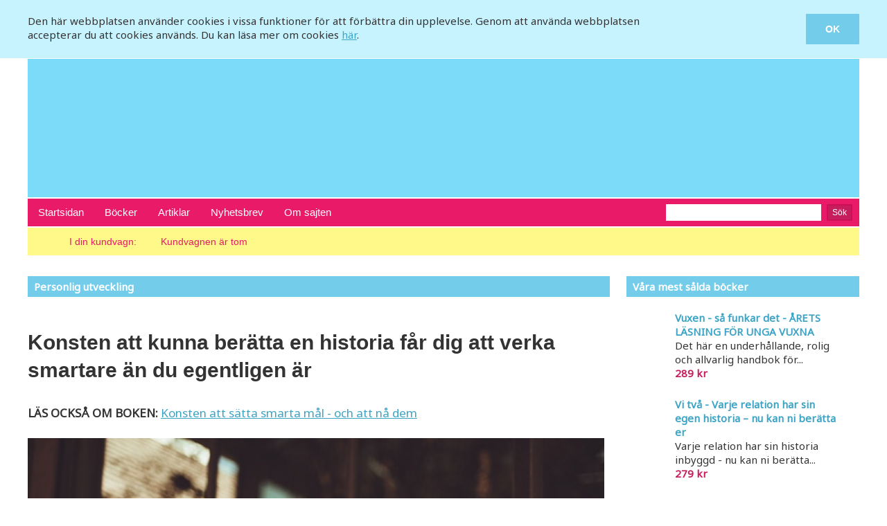

--- FILE ---
content_type: text/html; charset=ISO-8859-1
request_url: http://www.smartare-liv.se/artiklar.php?visa=latdigverkasmartare
body_size: 7286
content:



<!DOCTYPE html>
<html>
 <head>
    <meta http-equiv="content-type" content="text/html; charset=iso-8859-1" />
  <meta name="author" content="Smartare-liv.se" />
  <meta name="keywords" content="" />
  <meta name="description" content="Konsten att kunna berätta en historia får dig att verka smartare än du egentligen är" />
  <meta name="language" content="SV" />
  <meta name="charset" content="ISO-8859-1" />
  <meta name="distribution" content="global" />
  <meta name="robots" content="index,follow" />
  <meta name="copyright" content="Copyright ©2017-2026 Bokförlaget Redaktionen AB" />
  <meta name="viewport" content="width=device-width" />
  <meta property="og:url" content="http://www.smartare-liv.se/artiklar.php?visa=latdigverkasmartare" /><meta property="og:image" content="https://www.smartare-liv.se/articleimages/640x480/pratamedngon.jpg" />
  <title>Konsten att kunna berätta en historia får dig att verka smartare än du egentligen är</title>

  <script type="text/javascript"></script>
  <link href='https://fonts.googleapis.com/css?family=Noto+Sans' rel='stylesheet'>
  <style type="text/css" media="all">
   @import "https://www.smartare-liv.se/css/smartareliv.css";
  </style>

<!-- Facebook Pixel Code -->
<script>
!function(f,b,e,v,n,t,s){if(f.fbq)return;n=f.fbq=function(){n.callMethod?
n.callMethod.apply(n,arguments):n.queue.push(arguments)};if(!f._fbq)f._fbq=n;
n.push=n;n.loaded=!0;n.version='2.0';n.queue=[];t=b.createElement(e);t.async=!0;
t.src=v;s=b.getElementsByTagName(e)[0];s.parentNode.insertBefore(t,s)}(window,
document,'script','https://connect.facebook.net/en_US/fbevents.js');

fbq('init', '508998955950544');
fbq('track', "PageView");</script>
<noscript><img height="1" width="1" style="display:none"
src="https://www.facebook.com/tr?id=508998955950544&ev=PageView&noscript=1"
/></noscript>
<!-- End Facebook Pixel Code -->

  
    <script src="https://ajax.googleapis.com/ajax/libs/jquery/3.4.0/jquery.min.js"></script>
  </head>
 <body>
     <script>
    $(document).ready(function(){

     $("#cookieButton").click(function(){
      var sendvar = "none";
      $.post("../index.php?do=acceptcookies", {text: sendvar});
      var theTarget = document.getElementById("cookieBar");
      theTarget.style.display = "none";
      return false;
     });

    });
   </script>
   <div style="width: 100%; background-color: #c7f3ff; border-bottom: 1px solid #ffffff;" id="cookieBar">
    <div style="max-width: 1200px; margin-left: auto; margin-right: auto; padding: 20px 10px 20px 10px; overflow: auto;">

     <div style="width: 74%; float: left; text-align: left;">
      Den här webbplatsen använder cookies i vissa funktioner för att förbättra din upplevelse. Genom att använda webbplatsen accepterar du att cookies används. Du kan läsa mer om cookies <a href="https://www.smartare-liv.se/cookies.php">här</a>.     </div>

     <div style="width: 21%; min-width: 80px; float: right; text-align: right;">
      <input id="cookieButton" name="cookieButton" type="submit" class="inputButtonCookiebar" value="OK" />
     </div>

    </div>
   </div>
      <div id="logoArea">
   <div id="logoLogo">
   </div>
  </div>





    <div id="menuArea">

   <div id="menuMenu">
    <ul>
     <li><a href="https://www.smartare-liv.se/">Startsidan</a></li>
     <li><a href="https://www.smartare-liv.se/bocker.php">Böcker</a></li>
     <li><a href="https://www.smartare-liv.se/artiklar.php">Artiklar</a></li>
     <li><a href="https://www.smartare-liv.se/nyhetsbrev.php">Nyhetsbrev</a></li>
     <li><a href="https://www.smartare-liv.se/om.php">Om sajten</a></li>
    </ul>
   </div>

   <div id="menuSearch">
    <form action="https://www.smartare-liv.se/sok.php?action=dosearch" method="post">
     <input type="text" name="q" maxlength="100" class="inputBoxMenuSearch" />
     <input type="submit" class="inputBoxMenuSearchButton" value="Sök" />
    </form>
   </div>

  </div>
  




      <div id="cartArea">
   <div id="cartCart">

    <div id="cartSym">
    </div>
    <div id="cartText">
     I din kundvagn:
    </div>
    <div id="cartList">
           <span style="color: #e91a68;">Kundvagnen är tom</span>
         </div>
    <div id="cartButtons">
         </div>

   </div>
  </div>
  




  
   <div id="contentArea">
   <div id="contentContent">





         
      <div id="homePrimaryColumn">

       <h2><a href="https://www.smartare-liv.se/artiklar.php?avdelning=personlig-utveckling">Personlig utveckling</a></h2>
       
  <iframe 
   src="https://www.facebook.com/plugins/like.php?href=http%3A%2F%2Fwww.smartare-liv.se%2Fartiklar.php%3Fvisa%3Dlatdigverkasmartare"
   scrolling="no" frameborder="0" style="border: none; overflow: hidden; width: 95%; height: 22px;" allowTransparency="true">
  </iframe>

        <h1>Konsten att kunna berätta en historia får dig att verka smartare än du egentligen är</h1>
       <div class="mainContent">
        <strong>LÄS OCKSÅ OM BOKEN:</strong> <a href="https://www.smartare-liv.se/bocker.php?visa=smartamal"> Konsten att sätta smarta mål - och att nå dem</a><br />
<br /><img src="https://www.smartare-liv.se/articleimages/640x480/pratamedngon.jpg" class="articleImageImage" alt="" style="" /><br />
Alla som kan berätta en historia betraktas som smarta och intressanta, så det måste du lära dig.<br />
Trots att mänskligheten har en tradition av historieberättande som sträcker sig tusentals år tillbaka i tiden, blir de flesta av oss ofta ställda och får svårt att skapa en röd tråd när vi måste pussla ihop tankar, intryck, åsikter och minnen till en berättelse. Resan från A till Ö blir ibland till en mardröm eftersom de flesta, helt enkelt, är rätt dåliga historieberättare. När vi blir nervösa är det lättare att inte säga något alls och då framstår vi som tafatta och dumma helt i onödan. Som alltid finns det enkla knep som gör det lite lättare att berätta en historia och samtidigt få dig att verka smart och spännande:<br />
<br />
Börja från början och berätta i rätt ordning.<br />
Det låter självklart, men många människor blir ofta så ivriga att komma till höjdpunkterna i berättelsen - eller tycker det är så jobbigt att behöva prata under en längre stund – att de direkt kastar sig över kärnan i historien och då blir det ju fel, eller hur? Tänk på de gånger som du hört någon massakrera en rolig historia genom att berätta den på fel sätt, i fel ordning eller har glömt bort slutpoängen. Sådant gillar vi ju inte. Det får folk att verka korkade och obildade.<br />
<br />
På samma sätt börjar vi ju inte heller att se en film eller läsa en bok genom att hoppa in i mitten eller nära slutet av handlingen. Som åhörare blir man också lätt förvirrad och splittrad och berättaren framstår som virrig om han eller hon inte lyckas få med oss redan från början i historien. <br />
Struktur är viktigt även om det bara handlar om att återberätta något som hände på väg till jobbet, så tänk lite grann på hur en film är uppbyggd. Precis som med en film (eller en bok med för den delen) måste man lyckas fånga åhöraren direkt, annars finns det så mycket annat som frestar på vår uppmärksamhet. Det är inte alls så akademiskt som det låter, men för att berätta en historia på rätt sätt krävs det tre akter – en inledning (här berättar du bakgrunden till t.ex. en händelse eller en situation som presenteras), en fördjupning (vad var det som hände?) och en upplösning (hur slutade alltihop?) <br /><br /><div class="textBoxRed" style="padding: 9px;"><span style="font-size: 22px; line-height: 26px;"><strong>NYHET - Sluta oroa dig</strong></span>&#10084;&#65039;<br />
<div style="text-align: center;"><img src="https://www.smartare-liv.se/imagebank/478.jpg" style="width: 1748px; height: auto; max-width: 100%;" alt="" /></div><br />
<span style="font-size: 22px; line-height: 26px;"><strong>Vår mest populära bok just nu</strong></span><br />
<br />
<em>”Beskrivningen av känslor och tankemönster är klockrena och det är lätt att känna igen sig själv i olika situationer och varför det blev som det blev. Det är uttömmande och detaljerat utan att vara alltför generaliserande.”</em><br />
<strong>Erland Eidehall</strong><br />
<br />
<em>”Jag fick bra konkreta tips på hur jag ska hantera min oro när den smyger sig på vilket gör att jag kan jobba med min oro på ett annat sätt, den ligger på nattduksbordet och när jag behöver repetera lite så bläddrar jag i den. Jag tänker ofta på det som står i boken när jag är orolig för något och oftast så hjälper det mig att fokusera på nåt annat. Bra format på boken med ett tips per sida, det blir kort och koncist och lättare att ta in.”</em><br />
<strong>Lotta Morlin, Sundsvall</strong><br />
<br />
Läs alla recensioner på sidan.<br />
<br />
<br />
<span style="font-size: 22px; line-height: 26px;"><strong>Beställ den i vår egen bokhandel till ett superpris just nu!</strong></span><br />
<a href="https://www.smartare-liv.se/lank.php?makroadid=17&makroadurl=https%3A%2F%2Fveckans-bok.se%2Fproduct%2Fsluta-oroa-dig-228-nodvandiga-tips-for-att-kunna-njuta-mer-av-livet%2F">Här hittar du boken ...</a></div><br />
<br />
•	Det här är lätt att öva på. Tänk på en historia, en vanlig vardagshändelse, och försök hitta tre hållpunkter att hänga upp berättandet på (en början, en<br />
<br />
•	Var rak och tydlig, men våga vara lite personlig när du berättar. Du behöver inte låta som en nyhetsuppläsare i Rapport. Detaljer är viktiga, känslor likaså, för att sätta färg på historien och för att hålla intresset vid liv.<br />
<br />
•	Undvik alltför många sidospår. Det är lätt att gå bort sig själv (och tappa åhörarens uppmärksamhet) om du hela tiden stoppar in ovidkommande detaljer i historien. <br />
<br />
<strong>LÄS OCKSÅ:</strong> <a href="https://www.smartare-liv.se/artiklar.php?visa=konsten-att-lyckas-med-allt-du-vill"> 5 smarta tips för att lyckas med precis allt du vill åstadkomma</a><br />
<br />
•	En historia behöver alltid en avslutning, så frestas inte att hoppa över den bara för att du redan har serverat alla de smaskigaste detaljerna. Ingen gillar ett plötsligt slut utan en tydlig förklaring till varför det blev si eller så. Som åhörare vill man veta hur historien påverkade berättaren, om den fick några konsekvenser och vad som hände sedan. Vi vill helt enkelt ha lite ”extramaterial”, så undvik ”yada, yada, yada”-syndromet.<br />
<br />
<div class="textBoxBlue" style="padding: 9px;"><span style="font-size: 20px; line-height: 24px;"><strong>Hur du motiverar dig själv när allt suger&#10084;&#65039; </strong></span><br />
<div style="text-align: center;"><img src="https://www.smartare-liv.se/imagebank/359.jpg" style="width: 1200px; height: auto; max-width: 100%;" alt="" /></div><br />
<strong>En läsarröst</strong><br />
<em>"Jag älskar den här boken. Författaren är ingen klämkäck "lyckoperson" utan en varm och stadig hand som visar vägen ut för den som känner sig nere. Och så är han rolig också. Man får skratta."</em><br />
<strong>Annelie S, Lidköping </strong><br />
 <br />
<strong><span style="font-size: 20px; line-height: 24px;"><a href="https://veckans-bok.se/product/hur-du-motiverar-dig-sjalv-nar-allt-suger/">Klicka här, läs vad andra tycker och få ett superbjudande just nu. &#10084;&#65039; </a></span></strong><br />
(Länken leder till vår egen bokhandel där du får boken minst 90 kronor billigare än i bokhandeln).<br />
</div><br />       </div>

       
  <div style="font-size: 15px; font-weight: bold; color: #666666; line-height: 30px; height: 30px;">
   Dela det här:
  </div>

  <div style="height: 50px; padding: 0px 0px 0px 2px; margin-top: 10px;">
   <a class="imgLink" target="blank_" href="http://www.facebook.com/sharer.php?u=https%3A%2F%2Fwww.smartare-liv.se%2Fartiklar.php%3Fvisa%3Dlatdigverkasmartare" title="Dela den här sidan på Facebook"><img src="https://www.smartare-liv.se/gfx/icons/social/facebookshare.png" width="35" height="35" alt="Dela den här sidan på Facebook" /></a>
  </div>





  




  <script type="text/javascript" src="https://apis.google.com/js/plusone.js"></script>
        <h2 style="margin-top: 50px;">Andra läser om...</h2>
       <div style="width: 100%; overflow: auto;">
                   <div class="homeMixedSet">
            <div class="homeMixedPhoto">
             <a href="https://www.smartare-liv.se/bocker.php?visa=livet50" class="imgLink"><img src="https://www.smartare-liv.se/imagebank/501.jpg" class="homeMixedPhotoImg" alt="" /></a><br />
            </div>
            <div class="homeMixedText">
             <a href="https://www.smartare-liv.se/bocker.php?visa=livet50" style="font-weight: bold; text-decoration: none;">Livet runt 50 - Möt ditt bästa jag från 50 till 59 år</a><br />
            </div>
           </div>
                     <div class="homeMixedSet">
            <div class="homeMixedPhoto">
             <a href="https://www.smartare-liv.se/bocker.php?visa=junior" class="imgLink"><img src="https://www.smartare-liv.se/imagebank/485.jpg" class="homeMixedPhotoImg" alt="" /></a><br />
            </div>
            <div class="homeMixedText">
             <a href="https://www.smartare-liv.se/bocker.php?visa=junior" style="font-weight: bold; text-decoration: none;">Juniorföretagaren - lär unga att starta företag</a><br />
            </div>
           </div>
                     <div class="homeMixedSet">
            <div class="homeMixedPhoto">
             <a href="https://www.smartare-liv.se/artiklar.php?visa=103sakermaklarnasager" class="imgLink"><img src="https://www.smartare-liv.se/articleimages/400x300/frfest.jpg" class="homeMixedPhotoImg" alt="" /></a><br />
            </div>
            <div class="homeMixedText">
             <a href="https://www.smartare-liv.se/artiklar.php?visa=103sakermaklarnasager" style="font-weight: bold; text-decoration: none;">103 saker mäklarna säger - och vad de egentligen menar</a><br />
            </div>
           </div>
                 </div>
  
       <div style="visibility: hidden;">
        Artikeln är skyddad med <a href="https://plus.google.com/+StefanEkberg?rel=author">Google authorship</a>
       </div>
      </div>

      <div id="homeSecondaryColumn">
       <h2>Våra mest sålda böcker</h2><div class="sideBooksSet"><div class="sideBooksPhoto"><a href="https://www.smartare-liv.se/bocker.php?visa=vuxen" class="imgLink"><img src="https://www.smartare-liv.se/imagebank/307.jpg" class="sideBooksPhotoImg" alt="" /></a></div><div class="sideBooksText"><a href="https://www.smartare-liv.se/bocker.php?visa=vuxen" style="text-decoration: none;"><strong class="textLinkColor">Vuxen - så funkar det - ÅRETS LÄSNING FÖR UNGA VUXNA</strong><br /><span class="sideBooksTextLarge">Det här en underhållande, rolig och allvarlig handbok för...</span><span class="sideBooksTextMedium">Det här en underhållande, rolig och allvarlig handbok för unga vuxna och den handlar om allt från hur man hittar sig själv och sin passion, till hur man får en bra ekonomi och hur man hanterar livets normala motstånd. Läs mer ...</span><span class="sideBooksTextSmall">Det här en underhållande, rolig och allvarlig handbok för unga vuxna och den...</span><div class="textCerise" style="font-weight: bold;">289 kr</div></a></div></div><div class="sideBooksSet"><div class="sideBooksPhoto"><a href="https://www.smartare-liv.se/bocker.php?visa=vitva" class="imgLink"><img src="https://www.smartare-liv.se/imagebank/256.jpg" class="sideBooksPhotoImg" alt="" /></a></div><div class="sideBooksText"><a href="https://www.smartare-liv.se/bocker.php?visa=vitva" style="text-decoration: none;"><strong class="textLinkColor">Vi två - Varje relation har sin egen historia – nu kan ni berätta er</strong><br /><span class="sideBooksTextLarge">Varje relation har sin historia inbyggd - nu kan ni berätta...</span><span class="sideBooksTextMedium">Varje relation har sin historia inbyggd - nu kan ni berätta er &#10084;&#65039;&#10084;&#65039;&#10084;&#65039;</span><span class="sideBooksTextSmall">Varje relation har sin historia inbyggd - nu kan ni berätta er...</span><div class="textCerise" style="font-weight: bold;">279 kr</div></a></div></div><div class="sideBooksSet"><div class="sideBooksPhoto"><a href="https://www.smartare-liv.se/bocker.php?visa=familjerecept" class="imgLink"><img src="https://www.smartare-liv.se/imagebank/296.jpg" class="sideBooksPhotoImg" alt="" /></a></div><div class="sideBooksText"><a href="https://www.smartare-liv.se/bocker.php?visa=familjerecept" style="text-decoration: none;"><strong class="textLinkColor">Våra Familjerecept - Gör din egen kokbok med DINA recept</strong><br /><span class="sideBooksTextLarge">Vem känner du som borde göra en egen kokbok? I den här fina...</span><span class="sideBooksTextMedium">Vem känner du som borde göra en egen kokbok? I den här fina boken skapar du en egen. Den perfekta presenten till dig eller någon annan du tycker mycket om. Läs mer...</span><span class="sideBooksTextSmall">Vem känner du som borde göra en egen kokbok? I den här fina boken skapar du en...</span><div class="textCerise" style="font-weight: bold;">249 kr</div></a></div></div><div class="sideBooksSet"><div class="sideBooksPhoto"><a href="https://www.smartare-liv.se/bocker.php?visa=bastavan" class="imgLink"><img src="https://www.smartare-liv.se/imagebank/176.gif" class="sideBooksPhotoImg" alt="" /></a></div><div class="sideBooksText"><a href="https://www.smartare-liv.se/bocker.php?visa=bastavan" style="text-decoration: none;"><strong class="textLinkColor">Hur du blir din egen bästa vän - Blir 2026 året då du äntligen tänker lite mer på dig själv?</strong><br /><span class="sideBooksTextLarge">Här är handboken du aldrig fick när du föddes. Boken som...</span><span class="sideBooksTextMedium">Här är handboken du aldrig fick när du föddes. Boken som visar hur du ska göra för att ta hand om dig själv genom livet. Läs mer...</span><span class="sideBooksTextSmall">Här är handboken du aldrig fick när du föddes. Boken som visar hur du ska göra...</span><div class="textCerise" style="font-weight: bold;">269 kr</div></a></div></div><div class="sideBooksSet"><div class="sideBooksPhoto"><a href="https://www.smartare-liv.se/bocker.php?visa=boken-om-mig" class="imgLink"><img src="https://www.smartare-liv.se/imagebank/283.jpg" class="sideBooksPhotoImg" alt="" /></a></div><div class="sideBooksText"><a href="https://www.smartare-liv.se/bocker.php?visa=boken-om-mig" style="text-decoration: none;"><strong class="textLinkColor">Boken om mig - 300 frågor som berättar en livshistoria 180 000 sålda i fyra länder</strong><br /><span class="sideBooksTextLarge">SUCCÉBOKEN - fler än 160 000 sålda i fyra länder. 
Nu är...</span><span class="sideBooksTextMedium">SUCCÉBOKEN - fler än 160 000 sålda i fyra länder. 
Nu är det lätt för vem som helst att skriva sin livshistoria. I den här boken svarar du direkt på 300 frågor om ditt liv och snart har du en egen självbiografi. Läs mer...</span><span class="sideBooksTextSmall">SUCCÉBOKEN - fler än 160 000 sålda i fyra länder. 
Nu är det lätt för vem som...</span><div class="textCerise" style="font-weight: bold;">269 kr</div></a></div></div><div class="sideBooksSet"><div class="sideBooksPhoto"><a href="https://www.smartare-liv.se/bocker.php?visa=larkannadigsjalv" class="imgLink"><img src="https://www.smartare-liv.se/imagebank/290.jpg" class="sideBooksPhotoImg" alt="" /></a></div><div class="sideBooksText"><a href="https://www.smartare-liv.se/bocker.php?visa=larkannadigsjalv" style="text-decoration: none;"><strong class="textLinkColor">Lär känna dig själv - 756 frågor som visar vem du är - egentligen</strong><br /><span class="sideBooksTextLarge">Känner du dig själv? På riktigt? I den här boken svarar du...</span><span class="sideBooksTextMedium">Känner du dig själv? På riktigt? I den här boken svarar du på 745 frågor som visar dig själv vem du är så att du kan leva ett liv som är mer i samklang med den du är. Läs mer...</span><span class="sideBooksTextSmall">Känner du dig själv? På riktigt? I den här boken svarar du på 745 frågor som...</span><div class="textCerise" style="font-weight: bold;">279 kr</div></a></div></div><div class="sideBooksSet"><div class="sideBooksPhoto"><a href="https://www.smartare-liv.se/bocker.php?visa=mitthus" class="imgLink"><img src="https://www.smartare-liv.se/imagebank/274.jpg" class="sideBooksPhotoImg" alt="" /></a></div><div class="sideBooksText"><a href="https://www.smartare-liv.se/bocker.php?visa=mitthus" style="text-decoration: none;"><strong class="textLinkColor">Mitt hus - Årets smartaste och roligaste bok för husägare</strong><br /><span class="sideBooksTextLarge">Samla allt du annars glömmer om ditt hus på ett och samma...</span><span class="sideBooksTextMedium">Samla allt du annars glömmer om ditt hus på ett och samma ställe. Läs mer...</span><span class="sideBooksTextSmall">Samla allt du annars glömmer om ditt hus på ett och samma ställe. Läs mer......</span><div class="textCerise" style="font-weight: bold;">289 kr</div></a></div></div><div class="sideBooksSet"><div class="sideBooksPhoto"><a href="https://www.smartare-liv.se/bocker.php?visa=stapadig" class="imgLink"><img src="https://www.smartare-liv.se/imagebank/118.gif" class="sideBooksPhotoImg" alt="" /></a></div><div class="sideBooksText"><a href="https://www.smartare-liv.se/bocker.php?visa=stapadig" style="text-decoration: none;"><strong class="textLinkColor">Stå på dig - annars gör någon annan det - för dig som är lite för snäll för ditt eget bästa</strong><br /><span class="sideBooksTextLarge">Har du lust att bygga en helt ny ryggrad?  I den här boken...</span><span class="sideBooksTextMedium">Har du lust att bygga en helt ny ryggrad?  I den här boken får du verktygen som behövs för att du ska kunna stå upp för dig själv och undvika att bli trampad på. Läs mer...</span><span class="sideBooksTextSmall">Har du lust att bygga en helt ny ryggrad?  I den här boken får du verktygen som...</span><div class="textCerise" style="font-weight: bold;">229 kr</div></a></div></div>       <h2>Våra mest lästa artiklar</h2><div class="sideArticlesSet"><div class="sideArticlesPhoto"><img src="https://www.smartare-liv.se/articleimages/100x75/EMPRF10896.jpg" class="sideBooksPhotoImg" alt="" /></div><div class="sideArticlesText"><a href="https://www.smartare-liv.se/artiklar.php?visa=bli-lycklig" style="text-decoration: none;"><strong class="textLinkColor">50 enkla sätt att bli lycklig(are)</strong><br /></a></div></div><div class="sideArticlesSet"><div class="sideArticlesPhoto"><img src="https://www.smartare-liv.se/articleimages/100x75/frndring.jpg" class="sideBooksPhotoImg" alt="" /></div><div class="sideArticlesText"><a href="https://www.smartare-liv.se/artiklar.php?visa=forandra-ditt-liv-for-alltid" style="text-decoration: none;"><strong class="textLinkColor">De 10 mest vinnande sätten att förändra ditt liv för alltid</strong><br /></a></div></div><div class="sideArticlesSet"><div class="sideArticlesPhoto"><img src="https://www.smartare-liv.se/articleimages/100x75/skjutaupp2.jpg" class="sideBooksPhotoImg" alt="" /></div><div class="sideArticlesText"><a href="https://www.smartare-liv.se/artiklar.php?visa=din-motivation" style="text-decoration: none;"><strong class="textLinkColor">5 smarta tips för att behålla motivationen när det verkligen tar emot</strong><br /></a></div></div><div class="sideArticlesSet"><div class="sideArticlesPhoto"><img src="https://www.smartare-liv.se/articleimages/100x75/bttremorgon.jpg" class="sideBooksPhotoImg" alt="" /></div><div class="sideArticlesText"><a href="https://www.smartare-liv.se/artiklar.php?visa=lycklig-nu" style="text-decoration: none;"><strong class="textLinkColor">Fem skäl till att vara nöjd med ditt liv just nu</strong><br /></a></div></div><div class="sideArticlesSet"><div class="sideArticlesPhoto"><img src="https://www.smartare-liv.se/articleimages/100x75/LU23649563.jpg" class="sideBooksPhotoImg" alt="" /></div><div class="sideArticlesText"><a href="https://www.smartare-liv.se/artiklar.php?visa=sanna-och-falska-vanner" style="text-decoration: none;"><strong class="textLinkColor">Sanna och falska vänner - så känner du igen dem</strong><br /></a></div></div>      </div>

         




    




    




   </div>
  </div>
    <div id="footerArea">
   <div id="footerFooter">

    <div style="width: 50%; float: left; padding-left: 10px; text-align: left;">
     Smartare-liv.se är ett projekt inom
     <a href="https://www.redaktionen.se/">Bokförlaget Redaktionen</a>
     och
     <a href="https://www.egoforlag.se/">Ego Förlag</a>
     <br /><br />
     <a href="https://www.smartare-liv.se/pop/textwindow.php?visa=kopinformation" target="_blank">Köpinformation</a> &nbsp;|&nbsp;
     <a href="https://www.smartare-liv.se/pop/textwindow.php?visa=integritetspolicy" target="_blank">Integritetspolicy</a>
     <br /><br />
    </div>

    <div style="width: 40%; float: right; padding-right: 10px; text-align: right;">
          <a href="https://www.smartare-liv.se/sitemap.php">Sitemap</a>
     <br /><br />
    </div>

   </div>
  </div>
  </body>
</html>